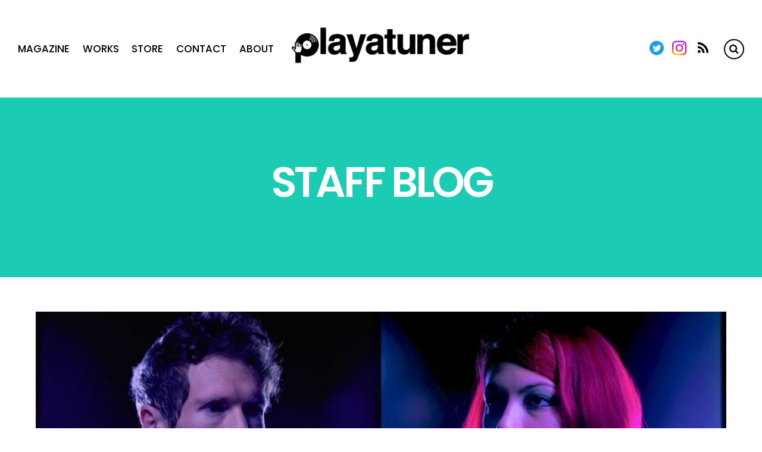

--- FILE ---
content_type: text/html; charset=UTF-8
request_url: https://playatuner.com/tag/staff-blog/
body_size: 14068
content:
<!DOCTYPE html>
<html lang="ja"
	itemscope 
	itemtype="http://schema.org/WebSite" 
	prefix="og: http://ogp.me/ns#" >
<head>
  <meta charset="UTF-8">


<!-- wp_header -->
<script>(function(html){ html.className = html.className.replace(/\bno-js\b/,'js'); if (html.classList) { html.classList.add( 'js' ); } else { html.className += ' js'; } })(document.documentElement);</script><style type="text/css">.js.csstransitions .module.wow, .js.csstransitions .themify_builder_content .themify_builder_row.wow, .js.csstransitions .module_row.wow, .js.csstransitions .builder-posts-wrap > .post.wow, .js.csstransitions .fly-in > .post, .js.csstransitions .fly-in .row_inner > .tb-column, .js.csstransitions .fade-in > .post, .js.csstransitions .fade-in .row_inner > .tb-column, .js.csstransitions .slide-up > .post, .js.csstransitions .slide-up .row_inner > .tb-column { visibility:hidden; }</style><title>Staff Blog | Playatuner</title>
		<style type="text/css">
							.pgntn-page-pagination {
					text-align: center !important;
				}
				.pgntn-page-pagination-block {
											margin: 0 auto;
										width: 60% !important;
				}
				.pgntn-page-pagination a {
					color: #42c8ff !important;
					background-color: #ffffff !important;
					text-decoration: none !important;
					border: 1px solid #cccccc !important;
									}
				.pgntn-page-pagination a:hover {
					color: #000 !important;
				}
				.pgntn-page-pagination-intro,
				.pgntn-page-pagination .current {			
					background-color: #efefef !important;
					color: #000 !important;
					border: 1px solid #cccccc !important;
									}
					</style>
	
<!-- All in One SEO Pack 2.3.11.4 by Michael Torbert of Semper Fi Web Design[890,926] -->
<link rel='next' href='https://playatuner.com/tag/staff-blog/page/2/' />

<link rel="canonical" href="https://playatuner.com/tag/staff-blog/" />
<!-- /all in one seo pack -->
<link rel='dns-prefetch' href='//cdnjs.cloudflare.com' />
<link rel='dns-prefetch' href='//fonts.googleapis.com' />
<link rel='dns-prefetch' href='//s.w.org' />
<link rel="alternate" type="application/rss+xml" title="Playatuner &raquo; フィード" href="https://playatuner.com/feed/" />
<link rel="alternate" type="application/rss+xml" title="Playatuner &raquo; コメントフィード" href="https://playatuner.com/comments/feed/" />
<link rel="alternate" type="application/rss+xml" title="Playatuner &raquo; Staff Blog タグのフィード" href="https://playatuner.com/tag/staff-blog/feed/" />
		<script type="text/javascript">
			window._wpemojiSettings = {"baseUrl":"https:\/\/s.w.org\/images\/core\/emoji\/2.2.1\/72x72\/","ext":".png","svgUrl":"https:\/\/s.w.org\/images\/core\/emoji\/2.2.1\/svg\/","svgExt":".svg","source":{"concatemoji":"https:\/\/playatuner.com\/wp-includes\/js\/wp-emoji-release.min.js?ver=4.7.4"}};
			!function(a,b,c){function d(a){var b,c,d,e,f=String.fromCharCode;if(!k||!k.fillText)return!1;switch(k.clearRect(0,0,j.width,j.height),k.textBaseline="top",k.font="600 32px Arial",a){case"flag":return k.fillText(f(55356,56826,55356,56819),0,0),!(j.toDataURL().length<3e3)&&(k.clearRect(0,0,j.width,j.height),k.fillText(f(55356,57331,65039,8205,55356,57096),0,0),b=j.toDataURL(),k.clearRect(0,0,j.width,j.height),k.fillText(f(55356,57331,55356,57096),0,0),c=j.toDataURL(),b!==c);case"emoji4":return k.fillText(f(55357,56425,55356,57341,8205,55357,56507),0,0),d=j.toDataURL(),k.clearRect(0,0,j.width,j.height),k.fillText(f(55357,56425,55356,57341,55357,56507),0,0),e=j.toDataURL(),d!==e}return!1}function e(a){var c=b.createElement("script");c.src=a,c.defer=c.type="text/javascript",b.getElementsByTagName("head")[0].appendChild(c)}var f,g,h,i,j=b.createElement("canvas"),k=j.getContext&&j.getContext("2d");for(i=Array("flag","emoji4"),c.supports={everything:!0,everythingExceptFlag:!0},h=0;h<i.length;h++)c.supports[i[h]]=d(i[h]),c.supports.everything=c.supports.everything&&c.supports[i[h]],"flag"!==i[h]&&(c.supports.everythingExceptFlag=c.supports.everythingExceptFlag&&c.supports[i[h]]);c.supports.everythingExceptFlag=c.supports.everythingExceptFlag&&!c.supports.flag,c.DOMReady=!1,c.readyCallback=function(){c.DOMReady=!0},c.supports.everything||(g=function(){c.readyCallback()},b.addEventListener?(b.addEventListener("DOMContentLoaded",g,!1),a.addEventListener("load",g,!1)):(a.attachEvent("onload",g),b.attachEvent("onreadystatechange",function(){"complete"===b.readyState&&c.readyCallback()})),f=c.source||{},f.concatemoji?e(f.concatemoji):f.wpemoji&&f.twemoji&&(e(f.twemoji),e(f.wpemoji)))}(window,document,window._wpemojiSettings);
		</script>
		<style type="text/css">
img.wp-smiley,
img.emoji {
	display: inline !important;
	border: none !important;
	box-shadow: none !important;
	height: 1em !important;
	width: 1em !important;
	margin: 0 .07em !important;
	vertical-align: -0.1em !important;
	background: none !important;
	padding: 0 !important;
}
</style>
<link rel='stylesheet' id='themify-builder-style-css'  href='https://playatuner.com/wp-content/themes/themify-simple/themify/themify-builder/css/themify-builder-style.css?ver=2.9.8' type='text/css' media='all' />
<link rel='stylesheet' id='apss-font-awesome-css'  href='//cdnjs.cloudflare.com/ajax/libs/font-awesome/4.4.0/css/font-awesome.min.css?ver=4.2.8' type='text/css' media='all' />
<link rel='stylesheet' id='apss-font-opensans-css'  href='//fonts.googleapis.com/css?family=Open+Sans&#038;ver=4.7.4' type='text/css' media='all' />
<link rel='stylesheet' id='apss-frontend-css-css'  href='https://playatuner.com/wp-content/plugins/accesspress-social-share/css/frontend.css?ver=4.2.8' type='text/css' media='all' />
<link rel='stylesheet' id='contact-form-7-css'  href='https://playatuner.com/wp-content/plugins/contact-form-7/includes/css/styles.css?ver=4.6.1' type='text/css' media='all' />
<link rel='stylesheet' id='pgntn_stylesheet-css'  href='https://playatuner.com/wp-content/plugins/pagination/css/nav-style.css?ver=4.7.4' type='text/css' media='all' />
<link rel='stylesheet' id='themify-framework-css'  href='https://playatuner.com/wp-content/themes/themify-simple/themify/css/themify.framework.css?ver=2.9.8' type='text/css' media='all' />
<link rel='stylesheet' id='wordpress-popular-posts-css'  href='https://playatuner.com/wp-content/plugins/wordpress-popular-posts/style/wpp.css?ver=3.3.4' type='text/css' media='all' />
<link rel='stylesheet' id='theme-style-css'  href='https://playatuner.com/wp-content/themes/themify-simple/style.css?ver=1.1.6' type='text/css' media='all' />
<link rel='stylesheet' id='themify-media-queries-css'  href='https://playatuner.com/wp-content/themes/themify-simple/media-queries.css?ver=1.1.6' type='text/css' media='all' />
<link rel='stylesheet' id='themify-icons-css'  href='https://playatuner.com/wp-content/themes/themify-simple/themify/themify-icons/themify-icons.css?ver=2.9.8' type='text/css' media='all' />
<link rel='stylesheet' id='google-fonts-css'  href='//fonts.googleapis.com/css?family=Poppins%3A300%2C400%2C500%2C600%2C700%7COpen+Sans%3A400%2C600%2C700&#038;ver=4.7.4' type='text/css' media='all' />
<link rel='stylesheet' id='themify-icon-font-css'  href='https://playatuner.com/wp-content/themes/themify-simple/themify/fontawesome/css/font-awesome.min.css?ver=2.9.8' type='text/css' media='all' />
<link rel='stylesheet' id='themify-customize-css'  href='https://playatuner.com/wp-content/uploads/themify-customizer.css?ver=22.09.28.20.56.51' type='text/css' media='all' />
<script type='text/javascript' src='https://playatuner.com/wp-includes/js/jquery/jquery.js?ver=1.12.4'></script>
<script type='text/javascript' src='https://playatuner.com/wp-includes/js/jquery/jquery-migrate.min.js?ver=1.4.1'></script>
<script type='text/javascript'>
/* <![CDATA[ */
var themifyScript = {"lightbox":{"lightboxSelector":".themify_lightbox","lightboxOn":true,"lightboxContentImages":false,"lightboxContentImagesSelector":"","theme":"pp_default","social_tools":false,"allow_resize":true,"show_title":false,"overlay_gallery":false,"screenWidthNoLightbox":600,"deeplinking":false,"contentImagesAreas":"","gallerySelector":".gallery-icon > a[href$=jpg],.gallery-icon > a[href$=gif],.gallery-icon > a[href$=png],.gallery-icon > a[href$=JPG],.gallery-icon > a[href$=GIF],.gallery-icon > a[href$=PNG],.gallery-icon > a[href$=jpeg],.gallery-icon > a[href$=JPEG]","lightboxGalleryOn":true},"lightboxContext":"#pagewrap"};
/* ]]> */
</script>
<script type='text/javascript' src='https://playatuner.com/wp-content/themes/themify-simple/js/themify.script.js?ver=1.1.6'></script>
<link rel='https://api.w.org/' href='https://playatuner.com/wp-json/' />
<link rel="EditURI" type="application/rsd+xml" title="RSD" href="https://playatuner.com/xmlrpc.php?rsd" />
<link rel="wlwmanifest" type="application/wlwmanifest+xml" href="https://playatuner.com/wp-includes/wlwmanifest.xml" /> 
<meta name="generator" content="WordPress 4.7.4" />
<script type="text/javascript">
	window._wp_rp_static_base_url = 'https://rp.zemanta.com/static/';
	window._wp_rp_wp_ajax_url = "https://playatuner.com/wp-admin/admin-ajax.php";
	window._wp_rp_plugin_version = '3.6.1';
	window._wp_rp_post_id = '12799';
	window._wp_rp_num_rel_posts = '8';
	window._wp_rp_thumbnails = true;
	window._wp_rp_post_title = '%E3%80%90%E4%BB%A3%E8%A1%A8Blog%E3%80%91KNOWER%E3%81%AE%E5%88%9D%E5%8D%98%E7%8B%AC%E6%9D%A5%E6%97%A5%E3%83%84%E3%82%A2%E3%83%BC%E3%81%8C%E6%B1%BA%E5%AE%9A%EF%BC%81%E6%9C%80%E6%96%B0%E3%82%A2%E3%83%AB%E3%83%90%E3%83%A0%E3%80%8ELife%E3%80%8F%E3%81%AE%E5%9B%BD%E5%86%85%E7%9B%A4%E3%82%825%E6%9C%88%E7%99%BA%E5%A3%B2%E3%80%82%E3%82%AF%E3%82%A4%E3%83%B3%E3%82%B7%E3%83%BC%E3%83%BB%E3%82%B8%E3%83%A7%E3%83%BC%E3%83%B3%E3%82%BA%E3%80%81%E3%83%AC%E3%83%83%E3%83%81%E3%83%AA%E3%80%81Thundercat%E3%82%89%E3%81%8C%E7%B5%B6%E8%B3%9B';
	window._wp_rp_post_tags = ['knower', 'thundercat', 'quincy+jones', 'la', 'tour', 'staff+blog', 'live', 'news', 'staff+blog', 'knower', 'li', 'lose', 'hang', 'tit', 'real', 'time', 'live', 'cry', 'overtim', 'band', 'butt', 'a', 'govern', 'die', 'laugh'];
</script>
<link rel="stylesheet" href="https://playatuner.com/wp-content/plugins/related-posts/static/themes/vertical.css?version=3.6.1" />




<link href="https://playatuner.com/wp-content/uploads/2017/10/symbol_black.png" rel="shortcut icon" /> 

<script async src="//pagead2.googlesyndication.com/pagead/js/adsbygoogle.js"></script>
<script>
  (adsbygoogle = window.adsbygoogle || []).push({
    google_ad_client: "ca-pub-4508357924715706",
    enable_page_level_ads: true
  });
</script>
<meta name="viewport" content="width=device-width, initial-scale=1, maximum-scale=1, minimum-scale=1, user-scalable=no">

				<!-- equalcolumn-ie-fix.js -->
				<!--[if IE 9]>
					<script src="https://playatuner.com/wp-content/themes/themify-simple/themify/themify-builder/js/equalcolumn-ie-fix.js"></script>
				<![endif]-->
				<script type="text/javascript">				function isSupportTransition() {
				var b = document.body || document.documentElement,
				s = b.style,
				p = 'transition';

				if (typeof s[p] == 'string') { return true; }

				// Tests for vendor specific prop
				var v = ['Moz', 'webkit', 'Webkit', 'Khtml', 'O', 'ms'];
				p = p.charAt(0).toUpperCase() + p.substr(1);

				for (var i=0; i<v.length; i++) {
					if (typeof s[v[i] + p] == 'string') { return true; }
					}
					return false;
					}
					if ( isSupportTransition() ) {
					document.documentElement.className += " csstransitions";	
					}
		</script><link rel="me" href="https://twitter.com/playatuner" /><meta name="twitter:widgets:theme" content="dark" /><meta name="twitter:widgets:link-color" content="#000000" /><meta name="twitter:widgets:border-color" content="#000000" /><meta name="twitter:partner" content="tfwp" /><link rel="icon" href="https://playatuner.com/wp-content/uploads/2016/03/cropped-playatuner11-32x32.png" sizes="32x32" />
<link rel="icon" href="https://playatuner.com/wp-content/uploads/2016/03/cropped-playatuner11-192x192.png" sizes="192x192" />
<link rel="apple-touch-icon-precomposed" href="https://playatuner.com/wp-content/uploads/2016/03/cropped-playatuner11-180x180.png" />
<meta name="msapplication-TileImage" content="https://playatuner.com/wp-content/uploads/2016/03/cropped-playatuner11-270x270.png" />

<!-- BEGIN GADWP v4.9.6.2 Universal Tracking - https://deconf.com/google-analytics-dashboard-wordpress/ -->
<script>
  (function(i,s,o,g,r,a,m){i['GoogleAnalyticsObject']=r;i[r]=i[r]||function(){
  (i[r].q=i[r].q||[]).push(arguments)},i[r].l=1*new Date();a=s.createElement(o),
  m=s.getElementsByTagName(o)[0];a.async=1;a.src=g;m.parentNode.insertBefore(a,m)
  })(window,document,'script','https://www.google-analytics.com/analytics.js','ga');
  ga('create', 'UA-75030101-1', 'auto');
  ga('send', 'pageview');
</script>

<!-- END GADWP Universal Tracking -->



<!--[if lt IE 9]>
  <script src="js/respond.js"></script>

  <script src="http://html5shim.googlecode.com/svn/trunk/html5.js"></script>

  <script src="http://s3.amazonaws.com/nwapi/nwmatcher/nwmatcher-1.2.5-min.js"></script>
  <script type="text/javascript" src="http://cdnjs.cloudflare.com/ajax/libs/selectivizr/1.0.2/selectivizr-min.js"></script>
<![endif]-->

</head>

<body class="archive tag tag-staff-blog tag-682 themify-fw-2-9-8 themify-simple-1-1-6 skin-default webkit not-ie sidebar-none no-home timeline no-touch header-horizontal">

  <!-- Begin: Load Facebook SDK for JavaScript -->
  <div id="fb-root"></div>
  <script>
    (function(d, s, id) {
      var js, fjs = d.getElementsByTagName(s)[0];
      if (d.getElementById(id)) return;
      js = d.createElement(s); js.id = id;
      js.src = "//connect.facebook.net/ja_JP/sdk.js#xfbml=1&version=v2.9";
      fjs.parentNode.insertBefore(js, fjs);
    }(document, 'script', 'facebook-jssdk'));
  </script>
  <!-- End: Load Facebook SDK for JavaScript -->

  <script>
	var tf_mobile_menu_trigger_point = 1200;
	function themifyMobileMenuTrigger() {
		if( document.body.clientWidth <= tf_mobile_menu_trigger_point ) {
			jQuery( 'body' ).addClass( 'mobile_menu_active' );
		} else {
			jQuery( 'body' ).removeClass( 'mobile_menu_active' );
		}
	}
	themifyMobileMenuTrigger();
	jQuery( window ).resize( themifyMobileMenuTrigger );
</script>

  <div id="pagewrap" class="hfeed site">

    <div id="headerwrap">

      
      <header id="header" class="pagewidth clearfix" itemscope="itemscope" itemtype="https://schema.org/WPHeader">

        
        <div id="logo-wrap">
          <div id="site-logo"><a href="http://playatuner.com/" title="Playatuner"><img src="https://playatuner.com/wp-content/uploads/2017/08/playatuner_logo_t2_cp_f.png" alt="Playatuner" title="Playatuner" /><span style="display: none;">Playatuner</span></a></div>          <div id="site-description" class="site-description"><span>Playatuner - Story Behind the Music</span></div>        </div>

        <a id="menu-icon" href="#mobile-menu"></a>

        <div id="mobile-menu" class="sidemenu sidemenu-off">
          <div class="social-wrap">
            <div class="social-widget">
                <div id="themify-social-links-1016" class="widget themify-social-links"><ul class="social-links horizontal">
							<li class="social-link-item twitter image-icon icon-medium">
								<a href="https://twitter.com/playatuner" title="Twitter" target="_blank"> <img src="https://playatuner.com/wp-content/uploads/2022/09/Twitter-social-icons-circle-blue.png" alt="Twitter" /> </a>
							</li>
							<!-- /themify-link-item -->
							<li class="social-link-item instagram image-icon icon-medium">
								<a href="https://www.instagram.com/playatuner/" title="Instagram" target="_blank"> <img src="https://playatuner.com/wp-content/uploads/2022/09/Instagram_Glyph_Gradient-copy.jpg" alt="Instagram" /> </a>
							</li>
							<!-- /themify-link-item --></ul></div>
                                    <div class="rss"><a href="https://playatuner.com/feed/"></a></div>
                            </div>
            <!-- /.social-widget -->
                            <form method="get" id="searchform" action="https://playatuner.com/">

	<i class="icon-search"></i>

	<input type="text" name="s" id="s" title="Search" value="" />

</form>                                </div>
          <nav id="main-nav-wrap" itemscope="itemscope" itemtype="https://schema.org/SiteNavigationElement">
            <ul id="main-nav" class="main-nav menu-name-top-menu"><li id="menu-item-13922" class="menu-item menu-item-type-post_type menu-item-object-page menu-item-13922"><a href="https://playatuner.com/magazine/">Magazine</a></li>
<li id="menu-item-13901" class="menu-item menu-item-type-post_type menu-item-object-page menu-item-has-children menu-item-13901"><a href="https://playatuner.com/client-works/">Works</a>
<ul class="sub-menu">
	<li id="menu-item-13975" class="menu-item menu-item-type-post_type menu-item-object-page menu-item-13975"><a href="https://playatuner.com/long-term/">Long Term</a></li>
	<li id="menu-item-13995" class="menu-item menu-item-type-post_type menu-item-object-page menu-item-13995"><a href="https://playatuner.com/client-works/">All Client Works</a></li>
</ul>
</li>
<li id="menu-item-11628" class="menu-item menu-item-type-post_type menu-item-object-page menu-item-has-children menu-item-11628"><a href="https://playatuner.com/store/">Store</a>
<ul class="sub-menu">
	<li id="menu-item-13562" class="menu-item menu-item-type-post_type menu-item-object-page menu-item-13562"><a href="https://playatuner.com/music/">Label</a></li>
</ul>
</li>
<li id="menu-item-2427" class="menu-item menu-item-type-post_type menu-item-object-page menu-item-2427"><a href="https://playatuner.com/contact/">Contact</a></li>
<li id="menu-item-2428" class="menu-item menu-item-type-post_type menu-item-object-page menu-item-2428"><a href="https://playatuner.com/about/">About</a></li>
</ul>            <!-- /#main-nav -->
          </nav>


          <a id="menu-icon-close" href="#mobile-menu"></a>

        </div>
        <!-- /#mobile-menu -->

        
      </header>
      <!-- /#header -->

      
    </div>
    <!-- /#headerwrap -->

    <div id="body" class="clearfix">

      



		
				
				
				                        <div class="page-category-title-wrap">
                            <div class="category-title-overlay"></div>
                            <h1 class="page-category-title">Staff Blog</h1>
                            <div class="page-category-description"></div>
                        </div>
		
									
             <!-- layout -->
    <div id="layout" class="pagewidth clearfix">
    <!-- content -->
                    <div id="content" class="list-post">
                                                                <!-- loops-wrapper -->
                        <div id="loops-wrapper" class="loops-wrapper sidebar-none timeline">

                                
                                                                                        


<article id="post-12799" class="post clearfix post-12799 type-post status-publish format-standard has-post-thumbnail hentry category-knower category-news category-staff-blog tag-knower tag-la tag-live tag-quincy-jones tag-staff-blog tag-thundercat tag-tour has-post-title has-post-date has-post-category has-post-tag has-post-comment has-post-author">
  
  
	
	
		<figure class="post-image">

							<a href="https://playatuner.com/2018/03/knower-japan-tour/"><img src="https://playatuner.com/wp-content/uploads/2018/03/KNOWER-Richard-Thompson-_-2018-1024x683-1160x500.jpg" width="1160" height="500" class=" wp-image-12800" title="KNOWER &#8211; Richard Thompson _ 2018" alt="【代表Blog】KNOWERの初単独来日ツアーが決定！最新アルバム『Life』の国内盤も5月発売。クインシー・ジョーンズ、レッチリ、Thundercatらが絶賛" /></a>
			
		</figure>

	
	
  <div class="post-content">
          <div class="post-meta entry-meta">
                  <div class="post-author-wrapper">
                          <span class="author-avatar">
                <img src="https://playatuner.com/wp-content/uploads/2017/01/kaz_skellington-150x150.png" width="65" height="65" alt="Kaz Skellington" class="avatar avatar-65 wp-user-avatar wp-user-avatar-65 alignnone photo" />              </span>
              <div class="post-author-inner-wrapper">
                <span class="post-author"><span class="author vcard"><a class="url fn n" href="https://playatuner.com/author/kaz-skellington/" rel="author">Kaz Skellington</a></span></span>
                                  <time datetime="2018-03-09" class="post-date entry-date updated">
                    2018年3月9日                  </time>
                              </div>
                      </div>
        
                  <div class="post-cattag-wrapper">
                           <span class="post-category"><a href="https://playatuner.com/category/knower/" rel="tag">KNOWER</a>, <a href="https://playatuner.com/category/news/" rel="tag">News</a>, <a href="https://playatuner.com/category/staff-blog/" rel="tag">Staff Blog</a></span>            
                           <span class="post-tag"><a href="https://playatuner.com/tag/knower/" rel="tag">Knower</a>, <a href="https://playatuner.com/tag/la/" rel="tag">LA</a>, <a href="https://playatuner.com/tag/live/" rel="tag">Live</a>, <a href="https://playatuner.com/tag/quincy-jones/" rel="tag">Quincy Jones</a>, <a href="https://playatuner.com/tag/staff-blog/" rel="tag">Staff Blog</a>, <a href="https://playatuner.com/tag/thundercat/" rel="tag">Thundercat</a>, <a href="https://playatuner.com/tag/tour/" rel="tag">Tour</a></span>                      </div>
        
              </div>
    
          
      <h2 class="post-title entry-title">
                  <a href="https://playatuner.com/2018/03/knower-japan-tour/" title="【代表Blog】KNOWERの初単独来日ツアーが決定！最新アルバム『Life』の国内盤も5月発売。クインシー・ジョーンズ、レッチリ、Thundercatらが絶賛">【代表Blog】KNOWERの初単独来日ツアーが決定！最新アルバム『Life』の国内盤も5月発売。クインシー・ジョーンズ、レッチリ、Thundercatらが絶賛</a>
              </h2>

          
    
          <div class="entry-content">
                  <p>&nbsp; &nbsp; KNOWERというグループ この度Playatunerでも度々取り上げているKNO [&hellip;]</p>
                        </div>

      <div class="fb-like-wrap">
        <p class="fb-like-title">
          いいね！して、ちょっと「濃い」<br class="hidden-pc">ヒップホップ記事をチェック！
        </p>
        <div class="fb-like" data-href="https://www.facebook.com/playatuner/" data-layout="box_count" data-action="like" data-size="large" data-show-faces="true" data-share="false"></div>
      </div>


      
<div class="wp_rp_wrap  wp_rp_vertical" id="wp_rp_first"><div class="wp_rp_content"><h3 class="related_post_title">関連記事</h3><ul class="related_post wp_rp"><li data-position="0" data-poid="in-5278" data-post-type="none" ><a href="https://playatuner.com/2016/08/knower-japan-special-interview/" class="wp_rp_thumbnail"><img src="https://playatuner.com/wp-content/uploads/2016/08/2016-knower-pics-A6-150x150.jpg" alt="KNOWER来日スペシャルインタビュー【LA発超絶エレクトロ×ジャズファンク】" width="150" height="150" /></a><a href="https://playatuner.com/2016/08/knower-japan-special-interview/" class="wp_rp_title">KNOWER来日スペシャルインタビュー【LA発超絶エレクトロ×ジャズファンク】</a></li><li data-position="1" data-poid="in-9563" data-post-type="none" ><a href="https://playatuner.com/2017/05/la-hiphop-events/" class="wp_rp_thumbnail"><img src="https://playatuner.com/wp-content/uploads/2017/05/live-concert-388160_640-150x150.jpg" alt="【オススメサイト】LA旅行でヒップホップライブに行きたい場合はここをCheck!" width="150" height="150" /></a><a href="https://playatuner.com/2017/05/la-hiphop-events/" class="wp_rp_title">【オススメサイト】LA旅行でヒップホップライブに行きたい場合はここをCheck!</a></li><li data-position="2" data-poid="in-8146" data-post-type="none" ><a href="https://playatuner.com/2017/03/sponsored-rojoufunk-louis-cole/" class="wp_rp_thumbnail"><img src="https://playatuner.com/wp-content/uploads/2017/03/umber_louis-150x150.jpg" alt="【協賛】LAのエレクトロジャズバンドKNOWERのLouis ColeとDavid Binney Trio招待したumber session tribe企画" width="150" height="150" /></a><a href="https://playatuner.com/2017/03/sponsored-rojoufunk-louis-cole/" class="wp_rp_title">【協賛】LAのエレクトロジャズバンドKNOWERのLouis ColeとDavid Binney Trio招待したumber session tribe企画</a></li><li data-position="3" data-poid="in-12332" data-post-type="none" ><a href="https://playatuner.com/2018/01/2017-2018/" class="wp_rp_thumbnail"><img src="https://playatuner.com/wp-content/uploads/2017/12/playatuner_logo_blackwhite-150x150.png" alt="【新年】もう一度おさらいしておきたい2017年のPlayatuner記事10選！＋2018年について" width="150" height="150" /></a><a href="https://playatuner.com/2018/01/2017-2018/" class="wp_rp_title">【新年】もう一度おさらいしておきたい2017年のPlayatuner記事10選！＋2018年について</a></li><li data-position="4" data-poid="in-11042" data-post-type="none" ><a href="https://playatuner.com/2017/08/staffblog-racism-edu/" class="wp_rp_thumbnail"><img src="https://playatuner.com/wp-content/uploads/2017/08/creativity-153667_640-150x150.jpg" alt="Staff Blog：ヒップホップと差別問題と教育について考える【今だからこそ】" width="150" height="150" /></a><a href="https://playatuner.com/2017/08/staffblog-racism-edu/" class="wp_rp_title">Staff Blog：ヒップホップと差別問題と教育について考える【今だからこそ】</a></li><li data-position="5" data-poid="in-5626" data-post-type="none" ><a href="https://playatuner.com/2016/11/macklemore-open-letter-daughter-trump/" class="wp_rp_thumbnail"><img src="https://playatuner.com/wp-content/uploads/2016/11/Macklemore-Rapper-Posts-Picture-on-Instagram-of-Himself-and-Newborn-Daughter-Taking-Nap-150x150.jpg" alt="トランプ当選後、マックルモアが綴った娘への想いを読んだ私の想い" width="150" height="150" /></a><a href="https://playatuner.com/2016/11/macklemore-open-letter-daughter-trump/" class="wp_rp_title">トランプ当選後、マックルモアが綴った娘への想いを読んだ私の想い</a></li><li data-position="6" data-poid="in-11167" data-post-type="none" ><a href="https://playatuner.com/2017/08/staff-blog-xanax-hiphop/" class="wp_rp_thumbnail"><img src="https://playatuner.com/wp-content/uploads/2017/08/pill-1884775_1280-150x150.jpg" alt="Staff Blog：若者のドラッグ使用とヒップホップ。Action Bronson、Lil Pump、Chance the Rapperを例に考える" width="150" height="150" /></a><a href="https://playatuner.com/2017/08/staff-blog-xanax-hiphop/" class="wp_rp_title">Staff Blog：若者のドラッグ使用とヒップホップ。Action Bronson、Lil Pump、Chance the Rapperを例に考える</a></li><li data-position="7" data-poid="in-12246" data-post-type="none" ><a href="https://playatuner.com/2017/12/staffblog-diddy-nfl/" class="wp_rp_thumbnail"><img src="https://playatuner.com/wp-content/uploads/2017/12/diddy-nfl-150x150.jpg" alt="Staff Blog：DiddyがNFLチームの買収を希望しているという報道と、それを報じたスポーツニュース番組に対して感じたこと" width="150" height="150" /></a><a href="https://playatuner.com/2017/12/staffblog-diddy-nfl/" class="wp_rp_title">Staff Blog：DiddyがNFLチームの買収を希望しているという報道と、それを報じたスポーツニュース番組に対して感じたこと</a></li></ul></div></div>
    
    
  </div>
  <!-- /.post-content -->
  
</article>
<!-- /.post -->
                                        
                                
                                                                                        


<article id="post-12332" class="post clearfix post-12332 type-post status-publish format-standard has-post-thumbnail hentry category-featured category-staff-blog category-69 tag-best-of-2017 tag-grind tag-motivation tag-playatuner tag-staff-blog has-post-title has-post-date has-post-category has-post-tag has-post-comment has-post-author">
  
  
	
	
		<figure class="post-image">

							<a href="https://playatuner.com/2018/01/2017-2018/"><img src="https://playatuner.com/wp-content/uploads/2017/12/playatuner_logo_blackwhite-1024x781-1160x500.png" width="1160" height="500" class=" wp-image-12316" title="playatuner_logo_blackwhite" alt="【新年】もう一度おさらいしておきたい2017年のPlayatuner記事10選！＋2018年について" /></a>
			
		</figure>

	
	
  <div class="post-content">
          <div class="post-meta entry-meta">
                  <div class="post-author-wrapper">
                          <span class="author-avatar">
                <img src="https://playatuner.com/wp-content/uploads/2017/01/kaz_skellington-150x150.png" width="65" height="65" alt="Kaz Skellington" class="avatar avatar-65 wp-user-avatar wp-user-avatar-65 alignnone photo" />              </span>
              <div class="post-author-inner-wrapper">
                <span class="post-author"><span class="author vcard"><a class="url fn n" href="https://playatuner.com/author/kaz-skellington/" rel="author">Kaz Skellington</a></span></span>
                                  <time datetime="2018-01-02" class="post-date entry-date updated">
                    2018年1月2日                  </time>
                              </div>
                      </div>
        
                  <div class="post-cattag-wrapper">
                           <span class="post-category"><a href="https://playatuner.com/category/featured/" rel="tag">Featured</a>, <a href="https://playatuner.com/category/staff-blog/" rel="tag">Staff Blog</a>, <a href="https://playatuner.com/category/%e6%96%87%e5%8c%96/" rel="tag">文化</a></span>            
                           <span class="post-tag"><a href="https://playatuner.com/tag/best-of-2017/" rel="tag">Best of 2017</a>, <a href="https://playatuner.com/tag/grind/" rel="tag">Grind</a>, <a href="https://playatuner.com/tag/motivation/" rel="tag">Motivation</a>, <a href="https://playatuner.com/tag/playatuner/" rel="tag">Playatuner</a>, <a href="https://playatuner.com/tag/staff-blog/" rel="tag">Staff Blog</a></span>                      </div>
        
              </div>
    
          
      <h2 class="post-title entry-title">
                  <a href="https://playatuner.com/2018/01/2017-2018/" title="【新年】もう一度おさらいしておきたい2017年のPlayatuner記事10選！＋2018年について">【新年】もう一度おさらいしておきたい2017年のPlayatuner記事10選！＋2018年について</a>
              </h2>

          
    
          <div class="entry-content">
                  <p>&nbsp; 一年が過ぎるのは とてもはやく、ついに2018年になった。2016年の冬に本格的に運営をはじめた [&hellip;]</p>
                        </div>

      <div class="fb-like-wrap">
        <p class="fb-like-title">
          いいね！して、ちょっと「濃い」<br class="hidden-pc">ヒップホップ記事をチェック！
        </p>
        <div class="fb-like" data-href="https://www.facebook.com/playatuner/" data-layout="box_count" data-action="like" data-size="large" data-show-faces="true" data-share="false"></div>
      </div>


      
<div class="wp_rp_wrap  wp_rp_vertical" ><div class="wp_rp_content"><h3 class="related_post_title">関連記事</h3><ul class="related_post wp_rp"><li data-position="0" data-poid="in-11694" data-post-type="none" ><a href="https://playatuner.com/2017/10/beapartofthegrind/" class="wp_rp_thumbnail"><img src="https://playatuner.com/wp-content/uploads/2017/10/ideeez_playatuner2-150x150.jpg" alt="【代表Blog】なぜPlayatuner Tシャツを作ったのか？今までのPlayatunerと今後の方針に込められた想い" width="150" height="150" /></a><a href="https://playatuner.com/2017/10/beapartofthegrind/" class="wp_rp_title">【代表Blog】なぜPlayatuner Tシャツを作ったのか？今までのPlayatunerと今後の方針に込められた想い</a></li><li data-position="1" data-poid="in-12314" data-post-type="none" ><a href="https://playatuner.com/2017/12/best-of-2017/" class="wp_rp_thumbnail"><img src="https://playatuner.com/wp-content/uploads/2017/12/playatuner_logo_blackwhite-150x150.png" alt="Playatuner代表が選ぶ2017年のベストプロジェクト10位〜1位！" width="150" height="150" /></a><a href="https://playatuner.com/2017/12/best-of-2017/" class="wp_rp_title">Playatuner代表が選ぶ2017年のベストプロジェクト10位〜1位！</a></li><li data-position="2" data-poid="in-12311" data-post-type="none" ><a href="https://playatuner.com/2017/12/bestof2017-25-11/" class="wp_rp_thumbnail"><img src="https://playatuner.com/wp-content/uploads/2017/12/playatuner_logo_blackwhite-150x150.png" alt="Playatuner代表が選ぶ2017年のベストプロジェクト25位〜11位！" width="150" height="150" /></a><a href="https://playatuner.com/2017/12/bestof2017-25-11/" class="wp_rp_title">Playatuner代表が選ぶ2017年のベストプロジェクト25位〜11位！</a></li><li data-position="3" data-poid="in-11042" data-post-type="none" ><a href="https://playatuner.com/2017/08/staffblog-racism-edu/" class="wp_rp_thumbnail"><img src="https://playatuner.com/wp-content/uploads/2017/08/creativity-153667_640-150x150.jpg" alt="Staff Blog：ヒップホップと差別問題と教育について考える【今だからこそ】" width="150" height="150" /></a><a href="https://playatuner.com/2017/08/staffblog-racism-edu/" class="wp_rp_title">Staff Blog：ヒップホップと差別問題と教育について考える【今だからこそ】</a></li><li data-position="4" data-poid="in-5626" data-post-type="none" ><a href="https://playatuner.com/2016/11/macklemore-open-letter-daughter-trump/" class="wp_rp_thumbnail"><img src="https://playatuner.com/wp-content/uploads/2016/11/Macklemore-Rapper-Posts-Picture-on-Instagram-of-Himself-and-Newborn-Daughter-Taking-Nap-150x150.jpg" alt="トランプ当選後、マックルモアが綴った娘への想いを読んだ私の想い" width="150" height="150" /></a><a href="https://playatuner.com/2016/11/macklemore-open-letter-daughter-trump/" class="wp_rp_title">トランプ当選後、マックルモアが綴った娘への想いを読んだ私の想い</a></li><li data-position="5" data-poid="in-13427" data-post-type="none" ><a href="https://playatuner.com/2018/08/webackwithanewshirtyo/" class="wp_rp_thumbnail"><img src="https://playatuner.com/wp-content/uploads/2018/08/スクリーンショット-2018-08-29-19.17.29-150x150.png" alt="【復活】Playatuner新作Tシャツが発売開始！" width="150" height="150" /></a><a href="https://playatuner.com/2018/08/webackwithanewshirtyo/" class="wp_rp_title">【復活】Playatuner新作Tシャツが発売開始！</a></li><li data-position="6" data-poid="in-12018" data-post-type="none" ><a href="https://playatuner.com/2017/11/nipsey-hussle-onbusiness/" class="wp_rp_thumbnail"><img src="https://playatuner.com/wp-content/uploads/2017/11/nipsey-hussle-150x150.jpg" alt="Nipsey Hussle「俺らはストリートのサンリオになる」彼のビジネスセンスとコンテンツ・クリエイターとしての戦略から学ぶ" width="150" height="150" /></a><a href="https://playatuner.com/2017/11/nipsey-hussle-onbusiness/" class="wp_rp_title">Nipsey Hussle「俺らはストリートのサンリオになる」彼のビジネスセンスとコンテンツ・クリエイターとしての戦略から学ぶ</a></li><li data-position="7" data-poid="in-8852" data-post-type="none" ><a href="https://playatuner.com/2017/04/pharrell-williams-mcds/" class="wp_rp_thumbnail"><img src="https://playatuner.com/wp-content/uploads/2017/04/pharrell-mcds-150x150.jpg" alt="Pharrell Williamsとマクドナルドのお話【モチベーションストーリー】" width="150" height="150" /></a><a href="https://playatuner.com/2017/04/pharrell-williams-mcds/" class="wp_rp_title">Pharrell Williamsとマクドナルドのお話【モチベーションストーリー】</a></li></ul></div></div>
    
    
  </div>
  <!-- /.post-content -->
  
</article>
<!-- /.post -->
                                        
                                
                                                                                        


<article id="post-12246" class="post clearfix post-12246 type-post status-publish format-standard has-post-thumbnail hentry category-staff-blog tag-colin-kaepernick tag-diddy tag-education tag-nfl tag-sports tag-staff-blog has-post-title has-post-date has-post-category has-post-tag has-post-comment has-post-author">
  
  
	
	
		<figure class="post-image">

							<a href="https://playatuner.com/2017/12/staffblog-diddy-nfl/"><img src="https://playatuner.com/wp-content/uploads/2017/12/diddy-nfl-1160x500.jpg" width="1160" height="500" class=" wp-image-12247" title="diddy-nfl" alt="Staff Blog：DiddyがNFLチームの買収を希望しているという報道と、それを報じたスポーツニュース番組に対して感じたこと" /></a>
			
		</figure>

	
	
  <div class="post-content">
          <div class="post-meta entry-meta">
                  <div class="post-author-wrapper">
                          <span class="author-avatar">
                <img src="https://playatuner.com/wp-content/uploads/2017/01/kaz_skellington-150x150.png" width="65" height="65" alt="Kaz Skellington" class="avatar avatar-65 wp-user-avatar wp-user-avatar-65 alignnone photo" />              </span>
              <div class="post-author-inner-wrapper">
                <span class="post-author"><span class="author vcard"><a class="url fn n" href="https://playatuner.com/author/kaz-skellington/" rel="author">Kaz Skellington</a></span></span>
                                  <time datetime="2017-12-21" class="post-date entry-date updated">
                    2017年12月21日                  </time>
                              </div>
                      </div>
        
                  <div class="post-cattag-wrapper">
                           <span class="post-category"><a href="https://playatuner.com/category/staff-blog/" rel="tag">Staff Blog</a></span>            
                           <span class="post-tag"><a href="https://playatuner.com/tag/colin-kaepernick/" rel="tag">Colin Kaepernick</a>, <a href="https://playatuner.com/tag/diddy/" rel="tag">Diddy</a>, <a href="https://playatuner.com/tag/education/" rel="tag">Education</a>, <a href="https://playatuner.com/tag/nfl/" rel="tag">NFL</a>, <a href="https://playatuner.com/tag/sports/" rel="tag">Sports</a>, <a href="https://playatuner.com/tag/staff-blog/" rel="tag">Staff Blog</a></span>                      </div>
        
              </div>
    
          
      <h2 class="post-title entry-title">
                  <a href="https://playatuner.com/2017/12/staffblog-diddy-nfl/" title="Staff Blog：DiddyがNFLチームの買収を希望しているという報道と、それを報じたスポーツニュース番組に対して感じたこと">Staff Blog：DiddyがNFLチームの買収を希望しているという報道と、それを報じたスポーツニュース番組に対して感じたこと</a>
              </h2>

          
    
          <div class="entry-content">
                  <p>&nbsp; &nbsp; 「夢を追いかけろ」 世の中にはそのようなことを言う人もいるだろう。しかし実際の「世 [&hellip;]</p>
                        </div>

      <div class="fb-like-wrap">
        <p class="fb-like-title">
          いいね！して、ちょっと「濃い」<br class="hidden-pc">ヒップホップ記事をチェック！
        </p>
        <div class="fb-like" data-href="https://www.facebook.com/playatuner/" data-layout="box_count" data-action="like" data-size="large" data-show-faces="true" data-share="false"></div>
      </div>


      
<div class="wp_rp_wrap  wp_rp_vertical" ><div class="wp_rp_content"><h3 class="related_post_title">関連記事</h3><ul class="related_post wp_rp"><li data-position="0" data-poid="in-11042" data-post-type="none" ><a href="https://playatuner.com/2017/08/staffblog-racism-edu/" class="wp_rp_thumbnail"><img src="https://playatuner.com/wp-content/uploads/2017/08/creativity-153667_640-150x150.jpg" alt="Staff Blog：ヒップホップと差別問題と教育について考える【今だからこそ】" width="150" height="150" /></a><a href="https://playatuner.com/2017/08/staffblog-racism-edu/" class="wp_rp_title">Staff Blog：ヒップホップと差別問題と教育について考える【今だからこそ】</a></li><li data-position="1" data-poid="in-12835" data-post-type="none" ><a href="https://playatuner.com/2018/03/drdre-1999-diddy-hiphop/" class="wp_rp_thumbnail"><img src="https://playatuner.com/wp-content/uploads/2017/05/nextepisode-150x150.jpg" alt="Dr. Dreが1999年のインタビューで当時のラップについて語ったこと。ヒップホップと批判と「ネガティブの裏返し」を考察" width="150" height="150" /></a><a href="https://playatuner.com/2018/03/drdre-1999-diddy-hiphop/" class="wp_rp_title">Dr. Dreが1999年のインタビューで当時のラップについて語ったこと。ヒップホップと批判と「ネガティブの裏返し」を考察</a></li><li data-position="2" data-poid="in-11167" data-post-type="none" ><a href="https://playatuner.com/2017/08/staff-blog-xanax-hiphop/" class="wp_rp_thumbnail"><img src="https://playatuner.com/wp-content/uploads/2017/08/pill-1884775_1280-150x150.jpg" alt="Staff Blog：若者のドラッグ使用とヒップホップ。Action Bronson、Lil Pump、Chance the Rapperを例に考える" width="150" height="150" /></a><a href="https://playatuner.com/2017/08/staff-blog-xanax-hiphop/" class="wp_rp_title">Staff Blog：若者のドラッグ使用とヒップホップ。Action Bronson、Lil Pump、Chance the Rapperを例に考える</a></li><li data-position="3" data-poid="in-12799" data-post-type="none" ><a href="https://playatuner.com/2018/03/knower-japan-tour/" class="wp_rp_thumbnail"><img src="https://playatuner.com/wp-content/uploads/2018/03/KNOWER-Richard-Thompson-_-2018-150x150.jpg" alt="【代表Blog】KNOWERの初単独来日ツアーが決定！最新アルバム『Life』の国内盤も5月発売。クインシー・ジョーンズ、レッチリ、Thundercatらが絶賛" width="150" height="150" /></a><a href="https://playatuner.com/2018/03/knower-japan-tour/" class="wp_rp_title">【代表Blog】KNOWERの初単独来日ツアーが決定！最新アルバム『Life』の国内盤も5月発売。クインシー・ジョーンズ、レッチリ、Thundercatらが絶賛</a></li><li data-position="4" data-poid="in-5626" data-post-type="none" ><a href="https://playatuner.com/2016/11/macklemore-open-letter-daughter-trump/" class="wp_rp_thumbnail"><img src="https://playatuner.com/wp-content/uploads/2016/11/Macklemore-Rapper-Posts-Picture-on-Instagram-of-Himself-and-Newborn-Daughter-Taking-Nap-150x150.jpg" alt="トランプ当選後、マックルモアが綴った娘への想いを読んだ私の想い" width="150" height="150" /></a><a href="https://playatuner.com/2016/11/macklemore-open-letter-daughter-trump/" class="wp_rp_title">トランプ当選後、マックルモアが綴った娘への想いを読んだ私の想い</a></li><li data-position="5" data-poid="in-12332" data-post-type="none" ><a href="https://playatuner.com/2018/01/2017-2018/" class="wp_rp_thumbnail"><img src="https://playatuner.com/wp-content/uploads/2017/12/playatuner_logo_blackwhite-150x150.png" alt="【新年】もう一度おさらいしておきたい2017年のPlayatuner記事10選！＋2018年について" width="150" height="150" /></a><a href="https://playatuner.com/2018/01/2017-2018/" class="wp_rp_title">【新年】もう一度おさらいしておきたい2017年のPlayatuner記事10選！＋2018年について</a></li><li data-position="6" data-poid="in-12370" data-post-type="none" ><a href="https://playatuner.com/2018/01/metalheads-hiphop/" class="wp_rp_thumbnail"><img src="https://playatuner.com/wp-content/uploads/2018/01/metalhead-kendrick-150x150.jpg" alt="Staff Blog：ヒップホップを聞いたことがないメタルヘッズがケンドリック・ラマーを聞く。彼らのリアクションから学べる多くのこと" width="150" height="150" /></a><a href="https://playatuner.com/2018/01/metalheads-hiphop/" class="wp_rp_title">Staff Blog：ヒップホップを聞いたことがないメタルヘッズがケンドリック・ラマーを聞く。彼らのリアクションから学べる多くのこと</a></li><li data-position="7" data-poid="in-6867" data-post-type="none" ><a href="https://playatuner.com/2017/01/fort-minor-remember-the-name/" class="wp_rp_thumbnail"><img src="https://playatuner.com/wp-content/uploads/2017/01/fortminor-150x150.jpg" alt="Fort Minorの「Remember The Name」がリリースから11年たった今でもストリーミングされまくっている理由を紐解く" width="150" height="150" /></a><a href="https://playatuner.com/2017/01/fort-minor-remember-the-name/" class="wp_rp_title">Fort Minorの「Remember The Name」がリリースから11年たった今でもストリーミングされまくっている理由を紐解く</a></li></ul></div></div>
    
    
  </div>
  <!-- /.post-content -->
  
</article>
<!-- /.post -->
                                        
                                
                                                                                        


<article id="post-11167" class="post clearfix post-11167 type-post status-publish format-standard has-post-thumbnail hentry category-staff-blog tag-action-bronson tag-drugs tag-mac-miller tag-percocet tag-staff-blog tag-vince-staples tag-xanax has-post-title has-post-date has-post-category has-post-tag has-post-comment has-post-author">
  
  
	
	
		<figure class="post-image">

							<a href="https://playatuner.com/2017/08/staff-blog-xanax-hiphop/"><img src="https://playatuner.com/wp-content/uploads/2017/08/pill-1884775_1280-1024x614-1160x500.jpg" width="1160" height="500" class=" wp-image-11170" title="pill-1884775_1280" alt="Staff Blog：若者のドラッグ使用とヒップホップ。Action Bronson、Lil Pump、Chance the Rapperを例に考える" /></a>
			
		</figure>

	
	
  <div class="post-content">
          <div class="post-meta entry-meta">
                  <div class="post-author-wrapper">
                          <span class="author-avatar">
                <img src="https://playatuner.com/wp-content/uploads/2017/01/kaz_skellington-150x150.png" width="65" height="65" alt="Kaz Skellington" class="avatar avatar-65 wp-user-avatar wp-user-avatar-65 alignnone photo" />              </span>
              <div class="post-author-inner-wrapper">
                <span class="post-author"><span class="author vcard"><a class="url fn n" href="https://playatuner.com/author/kaz-skellington/" rel="author">Kaz Skellington</a></span></span>
                                  <time datetime="2017-08-27" class="post-date entry-date updated">
                    2017年8月27日                  </time>
                              </div>
                      </div>
        
                  <div class="post-cattag-wrapper">
                           <span class="post-category"><a href="https://playatuner.com/category/staff-blog/" rel="tag">Staff Blog</a></span>            
                           <span class="post-tag"><a href="https://playatuner.com/tag/action-bronson/" rel="tag">Action Bronson</a>, <a href="https://playatuner.com/tag/drugs/" rel="tag">Drugs</a>, <a href="https://playatuner.com/tag/mac-miller/" rel="tag">Mac Miller</a>, <a href="https://playatuner.com/tag/percocet/" rel="tag">Percocet</a>, <a href="https://playatuner.com/tag/staff-blog/" rel="tag">Staff Blog</a>, <a href="https://playatuner.com/tag/vince-staples/" rel="tag">Vince Staples</a>, <a href="https://playatuner.com/tag/xanax/" rel="tag">Xanax</a></span>                      </div>
        
              </div>
    
          
      <h2 class="post-title entry-title">
                  <a href="https://playatuner.com/2017/08/staff-blog-xanax-hiphop/" title="Staff Blog：若者のドラッグ使用とヒップホップ。Action Bronson、Lil Pump、Chance the Rapperを例に考える">Staff Blog：若者のドラッグ使用とヒップホップ。Action Bronson、Lil Pump、Chance the Rapperを例に考える</a>
              </h2>

          
    
          <div class="entry-content">
                  <p>（この記事は医療従事者が書いたものではなく、ヒップホップと音楽の観点で個人的な意見を書いています。） &#038;nbs [&hellip;]</p>
                        </div>

      <div class="fb-like-wrap">
        <p class="fb-like-title">
          いいね！して、ちょっと「濃い」<br class="hidden-pc">ヒップホップ記事をチェック！
        </p>
        <div class="fb-like" data-href="https://www.facebook.com/playatuner/" data-layout="box_count" data-action="like" data-size="large" data-show-faces="true" data-share="false"></div>
      </div>


      
<div class="wp_rp_wrap  wp_rp_vertical" ><div class="wp_rp_content"><h3 class="related_post_title">関連記事</h3><ul class="related_post wp_rp"><li data-position="0" data-poid="in-9956" data-post-type="none" ><a href="https://playatuner.com/2017/06/mac-miller-drugs/" class="wp_rp_thumbnail"><img src="https://playatuner.com/wp-content/uploads/2017/03/mac-miller-150x150.jpg" alt="Mac Miller「自分に言い訳をするのを辞めた」ドラッグの闇から抜け出した彼の成長" width="150" height="150" /></a><a href="https://playatuner.com/2017/06/mac-miller-drugs/" class="wp_rp_title">Mac Miller「自分に言い訳をするのを辞めた」ドラッグの闇から抜け出した彼の成長</a></li><li data-position="1" data-poid="in-8491" data-post-type="none" ><a href="https://playatuner.com/2017/03/vince-staples-deal-defjam/" class="wp_rp_thumbnail"><img src="https://playatuner.com/wp-content/uploads/2017/03/vince-150x150.jpg" alt="Vince Staplesがデフ・ジャムとの驚きの契約内容を明かす" width="150" height="150" /></a><a href="https://playatuner.com/2017/03/vince-staples-deal-defjam/" class="wp_rp_title">Vince Staplesがデフ・ジャムとの驚きの契約内容を明かす</a></li><li data-position="2" data-poid="in-11042" data-post-type="none" ><a href="https://playatuner.com/2017/08/staffblog-racism-edu/" class="wp_rp_thumbnail"><img src="https://playatuner.com/wp-content/uploads/2017/08/creativity-153667_640-150x150.jpg" alt="Staff Blog：ヒップホップと差別問題と教育について考える【今だからこそ】" width="150" height="150" /></a><a href="https://playatuner.com/2017/08/staffblog-racism-edu/" class="wp_rp_title">Staff Blog：ヒップホップと差別問題と教育について考える【今だからこそ】</a></li><li data-position="3" data-poid="in-12246" data-post-type="none" ><a href="https://playatuner.com/2017/12/staffblog-diddy-nfl/" class="wp_rp_thumbnail"><img src="https://playatuner.com/wp-content/uploads/2017/12/diddy-nfl-150x150.jpg" alt="Staff Blog：DiddyがNFLチームの買収を希望しているという報道と、それを報じたスポーツニュース番組に対して感じたこと" width="150" height="150" /></a><a href="https://playatuner.com/2017/12/staffblog-diddy-nfl/" class="wp_rp_title">Staff Blog：DiddyがNFLチームの買収を希望しているという報道と、それを報じたスポーツニュース番組に対して感じたこと</a></li><li data-position="4" data-poid="in-5626" data-post-type="none" ><a href="https://playatuner.com/2016/11/macklemore-open-letter-daughter-trump/" class="wp_rp_thumbnail"><img src="https://playatuner.com/wp-content/uploads/2016/11/Macklemore-Rapper-Posts-Picture-on-Instagram-of-Himself-and-Newborn-Daughter-Taking-Nap-150x150.jpg" alt="トランプ当選後、マックルモアが綴った娘への想いを読んだ私の想い" width="150" height="150" /></a><a href="https://playatuner.com/2016/11/macklemore-open-letter-daughter-trump/" class="wp_rp_title">トランプ当選後、マックルモアが綴った娘への想いを読んだ私の想い</a></li><li data-position="5" data-poid="in-12799" data-post-type="none" ><a href="https://playatuner.com/2018/03/knower-japan-tour/" class="wp_rp_thumbnail"><img src="https://playatuner.com/wp-content/uploads/2018/03/KNOWER-Richard-Thompson-_-2018-150x150.jpg" alt="【代表Blog】KNOWERの初単独来日ツアーが決定！最新アルバム『Life』の国内盤も5月発売。クインシー・ジョーンズ、レッチリ、Thundercatらが絶賛" width="150" height="150" /></a><a href="https://playatuner.com/2018/03/knower-japan-tour/" class="wp_rp_title">【代表Blog】KNOWERの初単独来日ツアーが決定！最新アルバム『Life』の国内盤も5月発売。クインシー・ジョーンズ、レッチリ、Thundercatらが絶賛</a></li><li data-position="6" data-poid="in-12332" data-post-type="none" ><a href="https://playatuner.com/2018/01/2017-2018/" class="wp_rp_thumbnail"><img src="https://playatuner.com/wp-content/uploads/2017/12/playatuner_logo_blackwhite-150x150.png" alt="【新年】もう一度おさらいしておきたい2017年のPlayatuner記事10選！＋2018年について" width="150" height="150" /></a><a href="https://playatuner.com/2018/01/2017-2018/" class="wp_rp_title">【新年】もう一度おさらいしておきたい2017年のPlayatuner記事10選！＋2018年について</a></li><li data-position="7" data-poid="in-12627" data-post-type="none" ><a href="https://playatuner.com/2018/02/over-25/" class="wp_rp_thumbnail"><img src="https://playatuner.com/wp-content/uploads/2018/02/actionbronson-150x150.jpg" alt="25歳以降に音楽活動を本格的に開始したラッパー4人。期間の長さより活動の濃さにフォーカス" width="150" height="150" /></a><a href="https://playatuner.com/2018/02/over-25/" class="wp_rp_title">25歳以降に音楽活動を本格的に開始したラッパー4人。期間の長さより活動の濃さにフォーカス</a></li></ul></div></div>
    
    
  </div>
  <!-- /.post-content -->
  
</article>
<!-- /.post -->
                                        
                                
                        </div>
                        <!-- /loops-wrapper -->

                        
	<div class="pagenav clearfix"> <span class="number current">1</span>  <a href="https://playatuner.com/tag/staff-blog/page/2/" class="number">2</a> </div>

                
                                </div>
        <!-- /#content -->


</div>
<!-- /#layout -->


        			</div>
			<!-- /body -->

			<div id="footerwrap">

				
				<footer id="footer" class="pagewidth">

					
					<div class="back-top clearfix">
                        <div class="arrow-up"><a href="#header"></a></div>
                    </div>

                    	
	<div class="footer-widgets clearfix">

								<div class="col3-1 first">
							</div>
								<div class="col3-1 ">
							</div>
								<div class="col3-1 ">
							</div>
		
	</div>
	<!-- /.footer-widgets -->


					
					
					<div class="footer-text clearfix">
						<div class="one">©Steezy, inc</div>											</div>
					<!-- /footer-text -->

					
				</footer>
				<!-- /#footer -->

				
			</div>
			<!-- /#footerwrap -->

		</div>
		<!-- /#pagewrap -->
		<!-- wp_footer -->
		

<script type='text/javascript'>var _merchantSettings=_merchantSettings || [];_merchantSettings.push(['AT', '1000l9SA']);(function(){var autolink=document.createElement('script');autolink.type='text/javascript';autolink.async=true; autolink.src= ('https:' == document.location.protocol) ? 'https://autolinkmaker.itunes.apple.com/js/itunes_autolinkmaker.js' : 'http://autolinkmaker.itunes.apple.com/js/itunes_autolinkmaker.js';var s=document.getElementsByTagName('script')[0];s.parentNode.insertBefore(autolink, s);})();</script><script type='text/javascript'>
/* <![CDATA[ */
var themify_vars = {"version":"2.9.8","url":"https:\/\/playatuner.com\/wp-content\/themes\/themify-simple\/themify","TB":"1","map_key":null,"includesURL":"https:\/\/playatuner.com\/wp-includes\/","isCached":null};
var tbLocalScript = {"isAnimationActive":"1","isParallaxActive":"1","isParallaxScrollActive":"1","animationInviewSelectors":[".module.wow",".themify_builder_content .themify_builder_row.wow",".module_row.wow",".builder-posts-wrap > .post.wow",".fly-in > .post",".fly-in .row_inner > .tb-column",".fade-in > .post",".fade-in .row_inner > .tb-column",".slide-up > .post",".slide-up .row_inner > .tb-column"],"createAnimationSelectors":[],"backgroundSlider":{"autoplay":5000,"speed":2000},"animationOffset":"100","videoPoster":"https:\/\/playatuner.com\/wp-content\/themes\/themify-simple\/themify\/themify-builder\/img\/blank.png","backgroundVideoLoop":"yes","builder_url":"https:\/\/playatuner.com\/wp-content\/themes\/themify-simple\/themify\/themify-builder","framework_url":"https:\/\/playatuner.com\/wp-content\/themes\/themify-simple\/themify","version":"2.9.8","fullwidth_support":"","fullwidth_container":"body","loadScrollHighlight":"1"};
var themifyScript = {"lightbox":{"lightboxSelector":".themify_lightbox","lightboxOn":true,"lightboxContentImages":false,"lightboxContentImagesSelector":"","theme":"pp_default","social_tools":false,"allow_resize":true,"show_title":false,"overlay_gallery":false,"screenWidthNoLightbox":600,"deeplinking":false,"contentImagesAreas":"","gallerySelector":".gallery-icon > a[href$=jpg],.gallery-icon > a[href$=gif],.gallery-icon > a[href$=png],.gallery-icon > a[href$=JPG],.gallery-icon > a[href$=GIF],.gallery-icon > a[href$=PNG],.gallery-icon > a[href$=jpeg],.gallery-icon > a[href$=JPEG]","lightboxGalleryOn":true},"lightboxContext":"body"};
var tbScrollHighlight = {"fixedHeaderSelector":"#headerwrap.fixed-header","speed":"900","navigation":"#main-nav","scrollOffset":"0"};
/* ]]> */
</script>
<script type='text/javascript' src='https://playatuner.com/wp-content/themes/themify-simple/themify/js/main.js?ver=2.9.8'></script>
<script type='text/javascript'>
/* <![CDATA[ */
var frontend_ajax_object = {"ajax_url":"https:\/\/playatuner.com\/wp-admin\/admin-ajax.php","ajax_nonce":"97e99bd78d"};
/* ]]> */
</script>
<script type='text/javascript' src='https://playatuner.com/wp-content/plugins/accesspress-social-share/js/frontend.js?ver=4.2.8'></script>
<script type='text/javascript' src='https://playatuner.com/wp-content/plugins/contact-form-7/includes/js/jquery.form.min.js?ver=3.51.0-2014.06.20'></script>
<script type='text/javascript'>
/* <![CDATA[ */
var _wpcf7 = {"recaptcha":{"messages":{"empty":"\u3042\u306a\u305f\u304c\u30ed\u30dc\u30c3\u30c8\u3067\u306f\u306a\u3044\u3053\u3068\u3092\u8a3c\u660e\u3057\u3066\u304f\u3060\u3055\u3044\u3002"}}};
/* ]]> */
</script>
<script type='text/javascript' src='https://playatuner.com/wp-content/plugins/contact-form-7/includes/js/scripts.js?ver=4.6.1'></script>
<script type='text/javascript' src='https://playatuner.com/wp-content/themes/themify-simple/themify/js/themify.sidemenu.js?ver=2.9.8'></script>
<script type='text/javascript' src='https://playatuner.com/wp-includes/js/wp-embed.min.js?ver=4.7.4'></script>
<script type='text/javascript'>
/* <![CDATA[ */
window.twttr=(function(w){t=w.twttr||{};t._e=[];t.ready=function(f){t._e.push(f);};return t;}(window));
/* ]]> */
</script>
<script type="text/javascript" id="twitter-wjs" async defer src="https://platform.twitter.com/widgets.js" charset="utf-8"></script>
		<script type="text/javascript">
			if ('object' === typeof tbLocalScript) {
				tbLocalScript.transitionSelectors = ".js.csstransitions .module.wow, .js.csstransitions .themify_builder_content .themify_builder_row.wow, .js.csstransitions .module_row.wow, .js.csstransitions .builder-posts-wrap > .post.wow, .js.csstransitions .fly-in > .post, .js.csstransitions .fly-in .row_inner > .tb-column, .js.csstransitions .fade-in > .post, .js.csstransitions .fade-in .row_inner > .tb-column, .js.csstransitions .slide-up > .post, .js.csstransitions .slide-up .row_inner > .tb-column";
			}
		</script>
				<!-- SCHEMA BEGIN --><script type="application/ld+json">[{"@context":"http:\/\/schema.org","@type":"Article","mainEntityOfPage":{"@type":"WebPage","@id":"https:\/\/playatuner.com\/2018\/03\/knower-japan-tour\/"},"headline":"\u3010\u4ee3\u8868Blog\u3011KNOWER\u306e\u521d\u5358\u72ec\u6765\u65e5\u30c4\u30a2\u30fc\u304c\u6c7a\u5b9a\uff01\u6700\u65b0\u30a2\u30eb\u30d0\u30e0\u300eLife\u300f\u306e\u56fd\u5185\u76e4\u30825\u6708\u767a\u58f2\u3002\u30af\u30a4\u30f3\u30b7\u30fc\u30fb\u30b8\u30e7\u30fc\u30f3\u30ba\u3001\u30ec\u30c3\u30c1\u30ea\u3001Thundercat\u3089\u304c\u7d76\u8cdb","datePublished":"2018-03-09T10:00:06+00:00","dateModified":"2018-03-09T10:00:06+00:00","author":{"@type":"Person","name":"Kaz Skellington"},"publisher":{"@type":"Organization","name":"","logo":{"@type":"ImageObject","url":"","width":0,"height":0}},"description":"&nbsp; &nbsp; KNOWER\u3068\u3044\u3046\u30b0\u30eb\u30fc\u30d7 \u3053\u306e\u5ea6Playatuner\u3067\u3082\u5ea6\u3005\u53d6\u308a\u4e0a\u3052\u3066\u3044\u308bKNO [&hellip;]","commentCount":"0","image":{"@type":"ImageObject","url":"https:\/\/playatuner.com\/wp-content\/uploads\/2018\/03\/KNOWER-Richard-Thompson-_-2018-1024x683.jpg","width":1024,"height":683}},{"@context":"http:\/\/schema.org","@type":"Article","mainEntityOfPage":{"@type":"WebPage","@id":"https:\/\/playatuner.com\/2018\/01\/2017-2018\/"},"headline":"\u3010\u65b0\u5e74\u3011\u3082\u3046\u4e00\u5ea6\u304a\u3055\u3089\u3044\u3057\u3066\u304a\u304d\u305f\u30442017\u5e74\u306ePlayatuner\u8a18\u4e8b10\u9078\uff01\uff0b2018\u5e74\u306b\u3064\u3044\u3066","datePublished":"2018-01-02T03:38:58+00:00","dateModified":"2018-01-02T03:38:58+00:00","author":{"@type":"Person","name":"Kaz Skellington"},"publisher":{"@type":"Organization","name":"","logo":{"@type":"ImageObject","url":"","width":0,"height":0}},"description":"&nbsp; \u4e00\u5e74\u304c\u904e\u304e\u308b\u306e\u306f \u3068\u3066\u3082\u306f\u3084\u304f\u3001\u3064\u3044\u306b2018\u5e74\u306b\u306a\u3063\u305f\u30022016\u5e74\u306e\u51ac\u306b\u672c\u683c\u7684\u306b\u904b\u55b6\u3092\u306f\u3058\u3081\u305f [&hellip;]","commentCount":"3","image":{"@type":"ImageObject","url":"https:\/\/playatuner.com\/wp-content\/uploads\/2017\/12\/playatuner_logo_blackwhite-1024x781.png","width":1024,"height":781}},{"@context":"http:\/\/schema.org","@type":"Article","mainEntityOfPage":{"@type":"WebPage","@id":"https:\/\/playatuner.com\/2017\/12\/staffblog-diddy-nfl\/"},"headline":"Staff Blog\uff1aDiddy\u304cNFL\u30c1\u30fc\u30e0\u306e\u8cb7\u53ce\u3092\u5e0c\u671b\u3057\u3066\u3044\u308b\u3068\u3044\u3046\u5831\u9053\u3068\u3001\u305d\u308c\u3092\u5831\u3058\u305f\u30b9\u30dd\u30fc\u30c4\u30cb\u30e5\u30fc\u30b9\u756a\u7d44\u306b\u5bfe\u3057\u3066\u611f\u3058\u305f\u3053\u3068","datePublished":"2017-12-21T22:00:56+00:00","dateModified":"2017-12-21T22:00:56+00:00","author":{"@type":"Person","name":"Kaz Skellington"},"publisher":{"@type":"Organization","name":"","logo":{"@type":"ImageObject","url":"","width":0,"height":0}},"description":"&nbsp; &nbsp; \u300c\u5922\u3092\u8ffd\u3044\u304b\u3051\u308d\u300d \u4e16\u306e\u4e2d\u306b\u306f\u305d\u306e\u3088\u3046\u306a\u3053\u3068\u3092\u8a00\u3046\u4eba\u3082\u3044\u308b\u3060\u308d\u3046\u3002\u3057\u304b\u3057\u5b9f\u969b\u306e\u300c\u4e16 [&hellip;]","commentCount":"2","image":{"@type":"ImageObject","url":"https:\/\/playatuner.com\/wp-content\/uploads\/2017\/12\/diddy-nfl.jpg","width":931,"height":524}},{"@context":"http:\/\/schema.org","@type":"Article","mainEntityOfPage":{"@type":"WebPage","@id":"https:\/\/playatuner.com\/2017\/08\/staff-blog-xanax-hiphop\/"},"headline":"Staff Blog\uff1a\u82e5\u8005\u306e\u30c9\u30e9\u30c3\u30b0\u4f7f\u7528\u3068\u30d2\u30c3\u30d7\u30db\u30c3\u30d7\u3002Action Bronson\u3001Lil Pump\u3001Chance the Rapper\u3092\u4f8b\u306b\u8003\u3048\u308b","datePublished":"2017-08-27T23:28:08+00:00","dateModified":"2017-08-27T23:28:08+00:00","author":{"@type":"Person","name":"Kaz Skellington"},"publisher":{"@type":"Organization","name":"","logo":{"@type":"ImageObject","url":"","width":0,"height":0}},"description":"\uff08\u3053\u306e\u8a18\u4e8b\u306f\u533b\u7642\u5f93\u4e8b\u8005\u304c\u66f8\u3044\u305f\u3082\u306e\u3067\u306f\u306a\u304f\u3001\u30d2\u30c3\u30d7\u30db\u30c3\u30d7\u3068\u97f3\u697d\u306e\u89b3\u70b9\u3067\u500b\u4eba\u7684\u306a\u610f\u898b\u3092\u66f8\u3044\u3066\u3044\u307e\u3059\u3002\uff09 &nbs [&hellip;]","commentCount":"20","image":{"@type":"ImageObject","url":"https:\/\/playatuner.com\/wp-content\/uploads\/2017\/08\/pill-1884775_1280-1024x614.jpg","width":1024,"height":614}}]</script><!-- /SCHEMA END -->	</body>
</html>


--- FILE ---
content_type: text/html; charset=utf-8
request_url: https://www.google.com/recaptcha/api2/aframe
body_size: 266
content:
<!DOCTYPE HTML><html><head><meta http-equiv="content-type" content="text/html; charset=UTF-8"></head><body><script nonce="Nh4bBNH_-5a6Ceo4RdEtfQ">/** Anti-fraud and anti-abuse applications only. See google.com/recaptcha */ try{var clients={'sodar':'https://pagead2.googlesyndication.com/pagead/sodar?'};window.addEventListener("message",function(a){try{if(a.source===window.parent){var b=JSON.parse(a.data);var c=clients[b['id']];if(c){var d=document.createElement('img');d.src=c+b['params']+'&rc='+(localStorage.getItem("rc::a")?sessionStorage.getItem("rc::b"):"");window.document.body.appendChild(d);sessionStorage.setItem("rc::e",parseInt(sessionStorage.getItem("rc::e")||0)+1);localStorage.setItem("rc::h",'1768719946312');}}}catch(b){}});window.parent.postMessage("_grecaptcha_ready", "*");}catch(b){}</script></body></html>

--- FILE ---
content_type: text/css
request_url: https://playatuner.com/wp-content/themes/themify-simple/media-queries.css?ver=1.1.6
body_size: 2821
content:
@media screen and (max-width: 1200px) {

	/************************************************************************************
	STRUCTURE
	*************************************************************************************/
	body #pagewrap {
		max-width: 100%;
	}
	.pagewidth,
	.full_width .themify_builder_row .row_inner {
		max-width: 96%;
	}
	 		
}

/************************************************************************************
MOBILE NAVIGATION
*************************************************************************************/
/* change max-width to trigger mobile menu (#headerwrap added to override Themify Customize output css) */
@media screen and (max-width: 1200px) {

	/************************************************************************************
	HEADER
	*************************************************************************************/
	#headerwrap #header {
		height: auto;
		padding: 1em 0;
	}

	/* reset absolute elements to static */
	#headerwrap .social-wrap {
		position: static;
		-webkit-transform: none;
		-moz-transform: none;
		transform: none;
	}
	#headerwrap #site-logo {
		position: static;
		float: none;
		clear: both;
		margin: 0;
		padding: 0;
	}
	
	/* site logo */
	#headerwrap #site-logo {
		font-size: 30px;
	}

	/* header widget */
	#headerwrap .header-widget {
		position: static;
		float: none;
		text-align: left;
		clear: both;
		margin: 0;
	}
	#headerwrap .header-widget .widget {
		margin: 0 0 10px;
	}
	
	/* menu icon */
	#headerwrap #menu-icon {
		position: absolute;
		display: block;
		top: 50%;
		left: 0;
		text-decoration: none;
		color: inherit;
		-webkit-transform: translateY(-50%);
		-moz-transform: translateY(-50%);
		transform: translateY(-50%);
	}
	
	/************************************************************************************
	MENU PANEL
	*************************************************************************************/
	/* Mobile Menu Styles */
	.sidemenu {
		background-color: #fff;
		display: block;
		width: 300px;
		height: 100%;
		overflow-y: auto;
		-webkit-overflow-scrolling: touch;
		padding: 50px 25px 20px;
		position: fixed;
		top: 0;
		z-index: 111;
		-webkit-transition: all .2s ease-in-out;
		-moz-transition: all .2s ease-in-out;
		transition: all .2s ease-in-out;
		-webkit-box-sizing: border-box;
		-moz-box-sizing: border-box;
		box-sizing: border-box;
		left: -300px;
	}
	.sidemenu-on {
		left: 0;
	}
	.sidemenu-active {
		position: relative;
	}
	.sidemenu-active, .sidemenu-active #headerwrap {
		left: 0;
		-wekit-transition: all .2s ease-in-out;
		-moz-transition: all .2s ease-in-out;
		transition: all .2s ease-in-out;
	}
	.sidemenu-right, .sidemenu-right #headerwrap {
		left: -300px;
	}
	.sidemenu-left {
		left: 300px;
	}
	.sidemenu-left .body-overlay {
		right: auto;
		left: 300px;
	}

	/* mobile menu panel link */
	#headerwrap #mobile-menu-panel a {
		color: #fff;
		text-decoration: none;
	}

	/* slide menu close */
	#headerwrap #menu-icon-close {
		position: absolute;
		display: block;
		color: inherit;
		text-decoration: none;
		top: 10px;
		right: 20px;
		font-size: 1.3em;
	}
	#headerwrap #menu-icon-close:after {
		content: "\e646";
		font-family: themify;
	}
	#headerwrap #menu-icon-close:hover {
		color: #000;
	}

	/* main nav */
	#headerwrap #main-nav {
		position: static;
		width: auto;
		height: auto;
		padding: 0;
		margin: 15px 0;
		background: none;
		border: none;
		text-align: left;
		float: none;
		clear: both;
		max-width: none;
		-webkit-transform: none;
		-moz-transform: none;
		transform: none;
	}
	#headerwrap #main-nav li {
		float: none;
		display: block;
		border: none;
		background: none;
		padding: 0;
		margin: 0;
		clear: both;
	}
	#headerwrap #main-nav li {
		-webkit-transition: all 400ms ease-in-out;
		-o-transition: all 400ms ease-in-out;
		transition: all 400ms ease-in-out;
		-webkit-transform: translate(40px, 0) !important;
		-ms-transform: translate(40px, 0) !important;
		-o-transform: translate(40px, 0) !important;
		transform: translate(40px, 0) !important;
		margin-left: 0;
		opacity: 0;
	}
	.mobile-menu-visible #headerwrap #main-nav li {
		opacity: 1;
		-webkit-transform: translate(0, 0) !important;
		-ms-transform: translate(0, 0) !important;
		-o-transform: translate(0, 0) !important;
		transform: translate(0, 0) !important;
	}
	.mobile-menu-visible #headerwrap #main-nav > li:nth-child(1) {
	  -webkit-transition-delay: 100ms;
	  transition-delay: 100ms;
	}
	.mobile-menu-visible #headerwrap #main-nav > li:nth-child(2) {
	  -webkit-transition-delay: 200ms;
	  transition-delay: 200ms;
	}
	.mobile-menu-visible #headerwrap #main-nav > li:nth-child(3) {
	  -webkit-transition-delay: 300ms;
	  transition-delay: 300ms;
	}
	.mobile-menu-visible #headerwrap #main-nav > li:nth-child(4) {
	  -webkit-transition-delay: 400ms;
	  transition-delay: 400ms;
	}
	.mobile-menu-visible #headerwrap #main-nav > li:nth-child(5) {
	  -webkit-transition-delay: 500ms;
	  transition-delay: 500ms;
	}
	.mobile-menu-visible #headerwrap #main-nav > li:nth-child(6) {
	  -webkit-transition-delay: 600ms;
	  transition-delay: 600ms;
	}
	.mobile-menu-visible #headerwrap #main-nav > li:nth-child(7) {
	  -webkit-transition-delay: 700ms;
	  transition-delay: 700ms;
	}
	.mobile-menu-visible #headerwrap #main-nav > li:nth-child(8) {
	  -webkit-transition-delay: 800ms;
	  transition-delay: 800ms;
	}
	.mobile-menu-visible #headerwrap #main-nav > li:nth-child(9) {
	  -webkit-transition-delay: 900ms;
	  transition-delay: 900ms;
	}
	.mobile-menu-visible #headerwrap #main-nav > li:nth-child(10) {
	  -webkit-transition-delay: 1000ms;
	  transition-delay: 1000ms;
	}
	.mobile-menu-visible #headerwrap #main-nav > li:nth-child(11) {
	  -webkit-transition-delay: 1100ms;
	  transition-delay: 1100ms;
	}
	.mobile-menu-visible #headerwrap #main-nav > li:nth-child(12) {
	  -webkit-transition-delay: 1200ms;
	  transition-delay: 1200ms;
	}
	.mobile-menu-visible #headerwrap #main-nav > li:nth-child(13) {
	  -webkit-transition-delay: 1300ms;
	  transition-delay: 1300ms;
	}
	.mobile-menu-visible #headerwrap #main-nav > li:nth-child(14) {
	  -webkit-transition-delay: 1400ms;
	  transition-delay: 1400ms;
	}
	.mobile-menu-visible #headerwrap #main-nav > li:nth-child(15) {
	  -webkit-transition-delay: 1500ms;
	  transition-delay: 1500ms;
	}

	/* sub level */
	#headerwrap #main-nav ul {
		position: static;
		width: auto;
		height: auto;		
		display: block;
		border: none;
		margin: 0;
		padding: 0 0 0 1em;
		background: none;
		visibility: visible;
		clear: both;
	}
	#headerwrap #main-nav ul li {
		border: none;
		background: none;
		padding: 0;
		margin: 0;
	}
	
	/* menu link */
	#headerwrap #main-nav a, 
	#headerwrap #main-nav ul a {
		width: auto;
		display: block;
		border: none;
		padding: .6em 0;
		margin: 0;
		color: #000;
		font-size: 100%;
		line-height: 1.5em;
		background: none;
		text-decoration: none;
		border-bottom: solid 1px rgba(255,255,255,.3);
	}
	#headerwrap #main-nav > li:last-child a {
		border: none;
	}
	
	/* sub level menu link */
	#headerwrap #main-nav ul a {
		font-weight: normal;
		font-size: .9em;
	}
	
	/* menu hover */
	#header #main-nav a:hover,
	#header #main-nav ul a:hover {
		color: inherit;
	}

	/* sub-menu icon */
	#headerwrap #main-nav .menu-item-has-children > a:after,
	#headerwrap #main-nav ul .menu-item-has-children > a:after {
	    display: none;
	}

	/* current link */
	#headerwrap #main-nav .current_page_item > a, 
	#headerwrap #main-nav .current-menu-item > a {
		color: #000;
	}
	
	#headerwrap #main-nav ul:after {
		display: none;
	}
		
	/* 
	SEARCH FORM
	================================================ */
	#headerwrap #searchform-wrap {
		float: none;
	}
	#headerwrap #searchform {
		position: relative;
		left: auto;
		right: auto;
		top: auto;
		bottom: auto;
		float: none;
		clear: both;
		margin: 0 0 1em;
		padding: 0;
		width: auto;
		display: block;
	}
	#headerwrap #searchform #s  {
		width: 100%;
		float: none;
		-webkit-transition: none;
		-moz-transition: none;
		transition: none;
		position: static;
		background-color: #fff;
	}
	#headerwrap #searchform .icon-search {
		float: none;
		padding: inherit;
	}
	#headerwrap #searchform #s:focus,
	#headerwrap #searchform #s:hover,
	#headerwrap #searchform .icon-search:hover + #s {
		width: 100%;
		color: inherit;
	}
	#headerwrap #searchform .icon-search:before {
		padding: 0 4px;
	}
	#headerwrap #searchform-wrap,
	#headerwrap .social-widget {
		-webkit-transition: all 400ms ease-in-out;
		-o-transition: all 400ms ease-in-out;
		transition: all 400ms ease-in-out;
		-webkit-transform: translate(0, 40px) !important;
		-ms-transform: translate(0, 40px) !important;
		-o-transform: translate(0, 40px) !important;
		transform: translate(0, 40px) !important;
		opacity: 0;
		-webkit-transition-delay: 100ms;
		transition-delay: 100ms;
	}
	.mobile-menu-visible #headerwrap #searchform-wrap,
	.mobile-menu-visible #headerwrap .social-widget {
		opacity: 1;
		-webkit-transform: translate(0, 0) !important;
		-ms-transform: translate(0, 0) !important;
		-o-transform: translate(0, 0) !important;
		transform: translate(0, 0) !important;
	}
	#headerwrap .social-widget {
		-webkit-transition-delay: 200ms;
		transition-delay: 200ms;
	}
	
	/* 
	SOCIAL WIDGET
	================================================ */
	#headerwrap .social-widget {
		margin: 0 0 1em;
		position: static;
		float: none;
	}
	#headerwrap .social-widget .widgettitle {
		display: none;
		margin: 0 0 .4em;
	}
	
	/* Transparent Header */
	.transparent-header #headerwrap a,
	.transparent-header #headerwrap a:hover,
	.transparent-header #headerwrap #main-nav a:hover,
	.transparent-header #headerwrap #main-nav .current_page_item a,
	.transparent-header #headerwrap #main-nav .current-menu-item a {
		color: #000;
	}
	.transparent-header #headerwrap.fixed-header #site-logo a,
	.transparent-header #headerwrap.fixed-header #menu-icon {
		color: #000;
	}
	.transparent-header #headerwrap #menu-icon-close {
		color: #000;
	}
	.transparent-header #headerwrap #searchform #s {
		border-color: #000;
		color: #000;
	}
	.transparent-header #headerwrap #searchform .icon-search:before,
	.transparent-header #headerwrap #searchform:hover .icon-search:before {
		color: #000;
	}

}

@media screen and (max-width: 800px) {
	
	/************************************************************************************
	POST LAYOUTS
	*************************************************************************************/
	.loops-wrapper.grid4 .post {
		width: 48.4%; /* change grid4 to 2 columns */
	}
	.loops-wrapper.grid4 .post:nth-of-type(2n+1) {
		margin-left: 0;
		clear: left;
	}

	/*
	RESET PADDING ON SIDEBAR-NONE POST & PAGE
	================================================ */
	.page.sidebar-none:not(.has-builder) #content,
	.sidebar-none .loops-wrapper.list-post .post-content,
	.single-post.sidebar-none #content {
		padding-left: 0;
		padding-right: 0;
	}

}

@media screen and (max-width: 760px) {

	/************************************************************************************
	STRUCTURE
	*************************************************************************************/
	.pagewidth,
	.full_width .themify_builder_row .row_inner {
		max-width: 90%;
	}
	#pagewrap #content {
		width: 100%;
		max-width: 100%;
		float: none;
		clear: both;
	}
	
	/* sidebar */
	#pagewrap #sidebar {
		width: 100%;
		max-width: 100%;
		float: none;
		clear: both;
	}
	
	/* list post */
	.single-post .post-cattag-wrapper,
	.loops-wrapper.list-post .post-cattag-wrapper {
		padding-right: 7em;
		display: block;
		padding-left: 0;
		max-width: none;
	}
	.single-post .post-comment,
	.loops-wrapper.list-post .post-comment {
		margin-top: -2.5em;
	}

}

@media screen and (max-width: 680px) {
	
	/************************************************************************************
	HEADING
	*************************************************************************************/
	h1 {
		font-size: 1.8em;
	}
	h2 {
		font-size: 1.6em;
	}
	h3 {
		font-size: 1.4em;
	}
	h4 {
		font-size: 1.2em;
	}
	
	/************************************************************************************
	GRID
	*************************************************************************************/
	.col4-1,
	.col4-2, .col2-1,
	.col4-3,
	.col3-1,
	.col3-2	 {
		margin-left: 0;
		width: 100%;
		max-width: 100%;
	}

	/************************************************************************************
	PAGE
	*************************************************************************************/
	.page-category-title-wrap .page-category-title,
	.page-category-title-wrap .page-title, 
	.page-title {
		font-size: 2.2em;
	}
	.page-category-title-wrap .page-category-description {
		font-size: 1.1em;
	}

	/* page category wrapper */
	.transparent-header .page-category-title-wrap {
		padding-top: 24%;
	}
	
	/************************************************************************************
	POST LAYOUTS
	*************************************************************************************/
	/* all post */
	.shortcode.loops-wrapper.list-post .post,
	.shortcode.loops-wrapper.grid4 .post,
	.shortcode.loops-wrapper.grid3 .post,
	.shortcode.loops-wrapper.grid2 .post,
	.shortcode.grid2-thumb .post,
	.shortcode.list-thumb-image .post,
	.shortcode.list-large-image .post,
	.loops-wrapper.list-post .post,
	.loops-wrapper.grid4 .post,
	.loops-wrapper.grid3 .post,
	.loops-wrapper.grid2 .post,
	.loops-wrapper.grid2-thumb .post,
	.loops-wrapper.list-thumb-image .post,
	.loops-wrapper.list-large-image .post {
		width: 100%;
		margin-left: 0;
		float: none;
	}

	/* all post title */
	.post-title,
	.loops-wrapper.list-post .post-title,
	.loops-wrapper.grid4 .post-title,
	.loops-wrapper.grid3 .post-title,
	.loops-wrapper.grid2 .post-title,
	.loops-wrapper.grid2-thumb .post-title,
	.loops-wrapper.list-thumb-image .post-title,
	.loops-wrapper.list-large-image .post-title,
	.loops-wrapper.slider .post-title {
		font-size: 1.4em;
	}

	/* all post image */
	.loops-wrapper.list-post .post-image,
	.loops-wrapper.grid4 .post-image,
	.loops-wrapper.grid3 .post-image,
	.loops-wrapper.grid2 .post-image,
	.loops-wrapper.list-large-image .post-image {
		float: none;
		position: static;
		width: auto;
		margin: 0 0 1em;
		overflow: visible;
	}

	/* all post content */
	.loops-wrapper.grid2-thumb .post-content,
	.loops-wrapper.list-thumb-image .post-content {
		overflow: visible;
	}

	/* slider post */
	.loops-wrapper.slider .post-content {
		position: static;
		background-color: #000;
		padding-top: 10px;
		padding-bottom: 5px;
	}
	.loops-wrapper.slider .post-meta {
		position: static;
	}
	
	/************************************************************************************
	POST NAV
	*************************************************************************************/
	.post-nav .prev, 
	.post-nav .next {
		display: block;
		width: 100%;
		clear: both;
		margin-bottom: 10px;
	}
	
	/************************************************************************************
	COMMENTS
	*************************************************************************************/
	.commentlist {
		padding-left: 0;
	}
	.commentlist .commententry {
		clear: left;
	}
	.commentlist .avatar {
		float: left;
		width: 40px;
		height: 40px;
		margin: 0 1em 1em 0;
	}
	#commentform p:nth-of-type(1),
	#commentform p:nth-of-type(2) {
		width: auto;
		float: none;
	}
	#commentform p:nth-of-type(1),
	#commentform p:nth-of-type(2) {
		padding: inherit;
	}
	.commentwrap .pagenav.top {
		position: static;
	}
	
	/* category title */
	.page-category-title {
		font-size: 2em;
	}

}

--- FILE ---
content_type: text/plain
request_url: https://www.google-analytics.com/j/collect?v=1&_v=j102&a=1619864445&t=pageview&_s=1&dl=https%3A%2F%2Fplayatuner.com%2Ftag%2Fstaff-blog%2F&ul=en-us%40posix&dt=Staff%20Blog%20%7C%20Playatuner&sr=1280x720&vp=1280x720&_u=IEBAAEABAAAAACAAI~&jid=1849493616&gjid=1298762375&cid=1722878498.1768719943&tid=UA-75030101-1&_gid=948493220.1768719943&_r=1&_slc=1&z=1421897145
body_size: -450
content:
2,cG-41WRRB8D4R